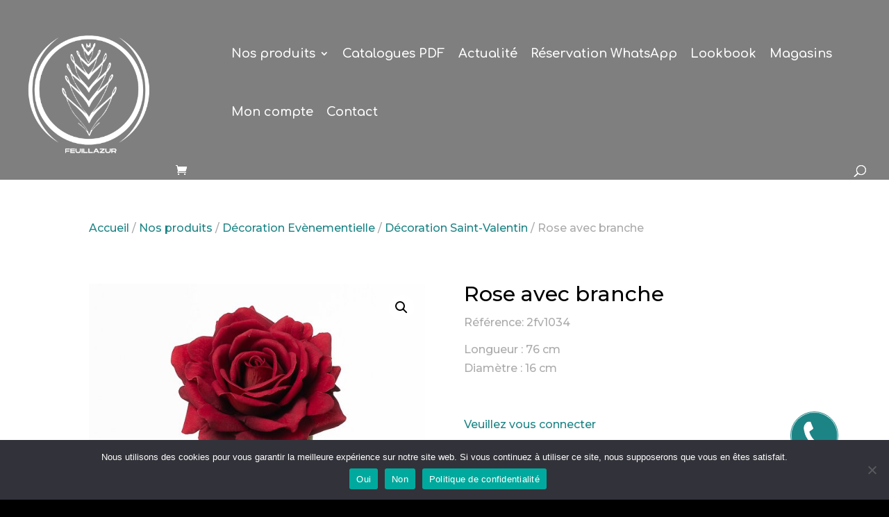

--- FILE ---
content_type: text/css
request_url: https://www.feuillazur.com/wp-content/uploads/dynamic-mobmenu.css?ver=2.8.2.7-169
body_size: 1857
content:

@media (-webkit-min-device-pixel-ratio: 2), (min-resolution: 192dpi) {

	.mob-menu-logo-holder .mob-retina-logo {
		display: inline-block;
	}
	.mob-standard-logo {
		display: none!important;
	}
}


@media screen and ( min-width: 782px ){
		body.admin-bar .mobmenu, body.admin-bar .mobmenu-panel, .show-nav-left.admin-bar .mobmenu-overlay, .show-nav-right.admin-bar .mobmenu-overlay {
			top: 32px!important;
		}
		
		body.admin-bar .mobmenu-search-holder {
				top: 90px!important;
		}
}

@media screen and ( max-width: 782px ){
	body.admin-bar .mobmenu, body.admin-bar .mobmenu-panel, .show-nav-left.admin-bar .mobmenu-overlay, .show-nav-right.admin-bar .mobmenu-overlay {
		top: 46px!important;
	}

	body.admin-bar .mob-menu-header-banner {
		top: 0px!important;
	}
	
	body.admin-bar .mobmenu-search-holder {
		top: 104px!important;
	}
	body.admin-bar  .mob-menu-slideout .mobmenu-search-holder {
		top: 58px!important;
	}

}

@media screen and ( max-width: 479px ) {
	.mob-menu-overlay .mobmenu-content {
		padding-top: 5%;
	}
}

@media screen and ( max-width: 782px ) {
	.mob-menu-overlay .mobmenu-content {
		padding-top: 10%;
	}
}

@media screen and ( min-width: 782px ) {
	#mobmenu-footer li:hover {
		background-color: #fff;
	}
	#mobmenu-footer li:hover i {
		color: #fff;
	}
}

@media only screen and (min-width:821px){
	.mob_menu, .mobmenu-panel, .mobmenu, .mobmenu-cart-panel, .mobmenu-footer-menu-holder, .mobmenu-right-panel, .mobmenu-left-panel  {
		display: none!important;
	}
}


@media only screen and (max-width:820px) {

		
			.mob-menu-sliding-menus .mobmenu-left-panel .mobmenu-content .show-sub-menu {
				-webkit-transform: translate3d(0, 0, 0)!important;
				-moz-transform: translate3d(0,  0, 0)!important;
				transform: translate3d(0,  0, 0)!important;
			}

			.mob-menu-sliding-menus .mobmenu-right-panel .mobmenu-content .show-sub-menu {
				-webkit-transform: translate3d(0, 0, 0)!important;
				-moz-transform: translate3d(0,  0, 0)!important;
				transform: translate3d(0,  0, 0)!important;
			}

			.mob-menu-sliding-menus .mobmenu-left-panel .mobmenu-content .sub-menu {
				-webkit-transform: translate3d(100%,  0, 0);
				-moz-transform: translate3d(100%,  0, 0);
				transform: translate3d(100%,  0, 0);
			}

			.mob-menu-sliding-menus .mobmenu-right-panel .mobmenu-content .sub-menu {
				-webkit-transform: translate3d(100%,  0, 0);
				-moz-transform: translate3d(100%,  0, 0);
				transform: translate3d(100%,  0, 0);
			}
	
	
	.mobmenur-container i {
		color: #ffffff;
	}
	.mobmenul-container i {
		color: #ffffff;
	}
	.mobmenul-container img {
		max-height:  42px;
		float: left;
	}
	.mobmenur-container img {
		max-height:  42px;
		float: right;
	}
	.mob-expand-submenu i {
		font-size: 30px;
	}
	#mobmenuleft li a , #mobmenuleft li a:visited, .mobmenu-content h2, .mobmenu-content h3, .show-nav-left .mob-menu-copyright, .show-nav-left .mob-expand-submenu i {
		color: #efefef;

	}
	.mob-cancel-button {
		font-size: 30px!important;
	}

	/* 3rd Level Left Menu Items Background color on Hover*/
	.mobmenu-content #mobmenuleft .sub-menu  .sub-menu li a:hover {
		color: #ccc;
	}
	/* 3rd Level Left Menu Items Background color on Hover*/
	.mobmenu-content #mobmenuleft .sub-menu .sub-menu li:hover {
		background-color: #666;
	}
	.mobmenu-content #mobmenuleft li:hover, .mobmenu-content #mobmenuright li:hover  {
		background-color: #000000;
	}
	.mobmenu-content #mobmenuright li:hover  {
		background-color: #000000 ;
	}
	/* 3rd Level Right Menu Items Background color on Hover*/
	.mobmenu-content #mobmenuright .sub-menu .sub-menu li:hover {
		background-color: #666;
	}
	/* 3rd Level Right Menu Items Background color on Hover*/
	.mobmenu-content #mobmenuright .sub-menu  .sub-menu li a:hover {
		color: #ccc;
	}

	
	.mobmenu-content #mobmenuleft .sub-menu {
		background-color: #000000 ;
		margin: 0;
		color: #ffffff ;
		width: 100%;
		position: initial;
		height: 100%;
	}
	.mob-menu-left-bg-holder {
		
		opacity: 0.3;
		background-attachment: fixed ;
		background-position: center top ;
		-webkit-background-size:  cover;
		-moz-background-size: cover;
		background-size: cover;
	}
	.mob-menu-right-bg-holder { 
		
		opacity: 1;
		background-attachment: fixed ;
		background-position: center top ;
		-webkit-background-size: cover;
		-moz-background-size: cover;
		background-size:  cover;
	}
	
		.mobmenu-content .current_page_item {
			border-left-color:  rgb(221, 51, 51);
		}
		.mobmenu-cart-panel .mobmenu-content {
			padding-left: 0%!important;
			padding-right: 0%!important;
			position: absolute;
		}
		.mobmenur-container i.mob-search-button, .mobmenul-container i.mob-search-button {
			color: #ffffff;
			font-size: 25px;
		}
		.mobmenur-container i.mob-cart-button, .mobmenul-container i.mob-cart-button {
			color: #ffffff;
			font-size: 30px;
		}
		.mob-menu-search-form button[type=submit] i, .mob-menu-search-form button[type=submit] span{
			color: #fff;
		}
		.mob-menu-search-form input {
			background: transparent;
			color: #fff;
		}
		.mob-menu-search-form input:focus {
			color: #fff;
		}
		.mob-menu-search-form input[type=text]:focus {
			color: #fff;
			background-color: transparent;
		}
		.mobmenu-search-holder {
			background-color: #222;
		}
		.mob-menu-search-field::-webkit-input-placeholder {
			color: #fff;
		}
		.mob-menu-search-field::-moz-placeholder {
			color: #fff;
		}
		.mob-menu-search-field:-ms-input-placeholder {
			color: #fff;
		}
		.woocommerce-page .mob-retina-logo, .woocommerce-page .mob-standard-logo {
			height:46px!important;
		}
		.mobmenu-cart-panel {
			
			opacity: 1;
			background-attachment: fixed ;
			background-repeat: no-repeat;
			background-position: center top ;
			-webkit-background-size:  cover;
			-moz-background-size: cover;
			background-size: cover;
		}
	
	.mobmenu-content #mobmenuleft .sub-menu a {
		color: #ffffff ;
	}
	.mobmenu-content #mobmenuright .sub-menu  a {
		color: #f5f5f5 ;
	}
	.mobmenu-content #mobmenuright .sub-menu .sub-menu {
		background-color: inherit;
	}
	.mobmenu-content #mobmenuright .sub-menu {
		background-color: #1c137a ;
		margin: 0;
		color: #f5f5f5 ;
		position: initial;
		width: 100%;
	}
	#mobmenuleft li:hover a, #mobmenuleft li:hover i {
		color: #f7f7f7;
	}
	#mobmenuright li a , #mobmenuright li a:visited, .show-nav-right .mob-menu-copyright, .show-nav-right .mob-expand-submenu i {
		color: #ffffff ;
	}
	#mobmenuright li a:hover {
		color: #e8e8e8 ;
	}
	.mobmenul-container {
		top: 12px;
		margin-left: 9px;
		margin-top: 2px;
		height: 58px;
		float: left;
	}
	.mobmenur-container {
		top: 12px;
		margin-right: 9px;
		margin-top: 2px;
	}
	
	.mob-menu-logo-holder {
		margin-top:   2px;
		text-align:   center;
		margin-left:  0;
		margin-right: 0;
		height:       58px;
		
	}
	.mob-menu-header-holder {
		width:  100% ;
		background-color: #000000 ;
		height: 58px ;
		position:fixed;
	}
	body.mob-menu-overlay, body.mob-menu-slideout, body.mob-menu-slideout-over, body.mob-menu-slideout-top {
		padding-top: 58px;
	}
	
	.mobmenul-container, .mobmenur-container{
		position: absolute; 
	}
	.mobmenu-left-panel {
		background-color:#38404c;;
		width:  278px;  
	}
	.mobmenu-right-panel {
		background-color:#a3938d;
		width:  366px; 
	}
	.show-nav-left .mobmenu-overlay, .show-nav-right .mobmenu-overlay, .show-mob-menu-search .mobmenu-overlay  {
		background: rgba(0, 0, 0, 0.83);
	}
	.mob-menu-slideout-top .mobmenu-overlay {
		display:none!important;
	}
	.mob-menu-slideout.show-nav-left .mobmenu-push-wrap, .mob-menu-slideout.show-nav-left .mob-menu-header-holder {
		-webkit-transform: translateX(278px);
		-moz-transform: translateX(278px);
		-ms-transform: translateX(278px);
		-o-transform: translateX(278px);
		transform: translateX(278px);
	}
	.mob-menu-slideout.show-nav-right .mobmenu-push-wrap, .mob-menu-slideout.show-nav-right .mob-menu-header-holder {
		-webkit-transform: translateX(-366px);
		-moz-transform: translateX(-366px);
		-ms-transform: translateX(-366px);
		-o-transform: translateX(-366px);
		transform: translateX(-366px);
	}
	.mob-menu-slideout-top .mobmenu-panel {
		width:  100%;
		height: 100%;
		z-index: 1;
		position: fixed;
		left: 0px;
		top: 0px;
		max-height: 100%;
		-webkit-transform: translateY(-100%);
		-moz-transform: translateY(-100%);
		-ms-transform: translateY(-100%);
		-o-transform: translateY(-100%);
		transform: translateY(-100%);
	}
	.mob-menu-slideout-top.show-nav-left .show-panel, .mob-menu-slideout-top.show-nav-right .show-panel  {
		-webkit-transform: translateY(0px);
		-moz-transform: translateY(0px);
		-ms-transform: translateY(0px);
		-o-transform: translateY(0px);
		transform: translateY(0px);
		z-index: 300000;
	}
	.mob-menu-slideout-over.show-nav-left .mobmenu-left-panel {
		overflow: hidden;
	}
	.show-nav-left .mobmenu-panel.show-panel , .show-nav-right .mobmenu-panel.show-panel {
		z-index: 300000;
	}
	/* Hides everything pushed outside of it */
	.mob-menu-slideout .mobmenu-panel, .mob-menu-slideout-over .mobmenu-panel, .mob-menu-slideout .mobmenu-cart-panel, .mob-menu-slideout-over .mobmenu-cart-panel {
		position: fixed;
		top: 0;
		height: 100%;
		overflow-y: auto;
		overflow-x: auto;
		z-index: 10000;
		opacity: 1;
	}
	/*End of Mobmenu Slide Over */
	.mobmenu .headertext { 
		color: #e8e8e8 ;
		text-decoration: none;
	}
	.headertext span {
		position: initial;
		line-height: 58px;
	}
	.mobmenu-search-holder {
		top: 58px;
	}
	/*Premium options  */
	
		.mobmenu-search img {
			width: 25px;
			margin-top : 5px;
		}
		.mobmenu-cart img {
			width: 30px;
			margin-top : 5px;
		}
	
		.mobmenu-cart-panel {
			display: block!important;
			background-color:rgba(0, 0, 0, 1);
			width:  270px;
			overflow: hidden;  
		}
		.mobmenu-cart-panel .checkout-button {
			background-color: rgba(0, 0, 0, 1);
			color:  rgba(255, 255, 255, 1);
			border:none;
			font-family: Dosis;
		}
		.mobmenu-cart-panel .bag-button {
			background-color: rgba(123, 113, 113, 1);
			color:  rgba(255, 255, 255, 1);
			border:none;
			font-family: Dosis;
		}
		.mobmenu-cart-panel li a , .mobmenu-cart-panel a, .mobmenu-cart-panel div {
				color:  rgba(0, 0, 0, 1);
				font-family: Dosis;
		}
		.mobmenu-ajax-search-results {
			background: #222;
		}
		.mobmenu-ajax-search-results .mobmenu-results-list a .mm-product-title {
			font-size: 25px;
			line-height: 2.9em;
			font-family: Dosis;
		}
		.mobmenu-ajax-search-results {
			background: #222;
		}
		.mobmenu-ajax-search-results a {
			color: #FFF;
		}
		.mobmenu-results-list li:hover {
			background-color:  #544949;
		}
		.mobmenu-results-list li:hover a {
			color: #999;
		}
		.mobmenu-results-list a {
			width:100%; 
		}
		.mobmenu-results-list li , .mob-menu-search-form input[type=text] {
			text-align: center;
			padding-right: 40px;
		}
		.mob-menu-sliding-menus .mobmenu-left-panel [data-menu-level] {
			background-color: #38404c!important;
			color: #efefef!important;
		}
		.mob-menu-sliding-menus .mobmenu-right-panel [data-menu-level] {
			background-color: #a3938d!important;
			color: #ffffff!important;
		}
		.mob-menu-sliding-menus .mobmenu-left-panel [data-menu-level] a {
			color: #efefef!important;
		}
		.mob-menu-sliding-menus .mobmenu-right-panel [data-menu-level] a  {
			color: #efefef!important;
		}
		[data-panel-target="mobmenu-filter-panel"].mobmenu-trigger-action i {
			font-size: 30px!important;
			margin-top : 5px;
		}

		#mobmenu-footer li a i{
			font-size: 20px;
			color: #666;
		}
		.mobmenu-footer-menu-holder .mobmenu-cart img {
			width: 20px;
		}
		#mobmenu-footer li a {
			color: #666;
		}
		.mobmenu-footer-menu-holder {
			background-color: #fdfdfd;
			display: block;
		}
	
		#mobmenu-footer li {
			padding: 5px;
		} 
		.mm-footer-li-2 {
			width: calc( 50% - 10px )!important;
		}
		.mm-footer-li-3 {
			width: calc( 33.33% - 10px )!important;
		}
		.mm-footer-li-4 {
			width: calc( 25% - 10px )!important;
		}
		.mm-footer-li-5 {
			width: calc( 20% - 10px )!important;
		}
		.mm-footer-li-6 {
			width: calc( 16.6% - 10px )!important;
		}
		#mobmenu-footer li.current-menu-item a i {
			color: #f3c030;
		}
		#mobmenu-footer li.current-menu-item {
			border-top:3px solid #f3c030;
		}
		#mobmenu-footer li.current-menu-item a {
			color: #474747;
		}
		.mob-menu-overlay .mobmenu-content {
			padding-top: 10%;
		}
		#mobmenuleft li a i, #mobmenuleft li a:visited i{
			color: #fff ;
		
			
		}
		#mobmenuright li a i, #mobmenuright li a:visited i{
			color: #fff ;
			
		}
		.left-mobmenu-icon-above, .right-mobmenu-icon-above, .left-mobmenu-icon-below, .right-mobmenu-icon-below {
			text-align: center;
		}
		.left-mobmenu-left-icon i, .left-mobmenu-right-icon i {
			color: #fff ;
		}
		.right-mobmenu-left-icon i, .right-mobmenu-right-icon i {
			color: #fff ;
		}
		.left-mobmenu-left-icon i {
			padding-right: 10px ;
		}
		.left-mobmenu-right-icon i {
			padding-left: 10px ;
			float:right;
		}
		.right-mobmenu-left-icon i {
			padding-right: 10px ;
		}
		.right-mobmenu-right-icon i {
			padding-left: 10px ;
			float: right;
		}
		/* 3rd Level Left Menu Items Background color*/
		.mobmenu-content #mobmenuleft .sub-menu  .sub-menu li a {
			color: #fff;
		}
		/* 3rd Level Left Menu Items Background color*/
		.mobmenu-content #mobmenuleft .sub-menu .sub-menu li {
			background-color: #222;
		}
		/* 3rd Level Right Menu Items Background color*/
		.mobmenu-content #mobmenuright .sub-menu  .sub-menu li a {
			color: #fff;		
		}
		/* 3rd Level Right Menu Items Background color*/
		.mobmenu-content #mobmenuright .sub-menu .sub-menu li {
			background-color: #222;
		}
	
		.mob-menu-overlay .mobmenu-right-panel {
			background-color:#a3938d;
		}
	/* End of PRO code */
	

	/* Mobile Menu Frontend CSS Style*/
	body.mob-menu-overlay, body.mob-menu-slideout, body.mob-menu-slideout-over, body.mob-menu-slideout-top  {
		overflow-x: hidden;
	}
	
	.mobmenu-left-panel li a, .leftmbottom, .leftmtop{
		padding-left: 20%;
		padding-right: 20%;
	}
	.mobmenu-content li > .sub-menu li {
		padding-left: calc(20*1%);
	}

	.mobmenu-right-panel li, .rightmbottom, .rightmtop{
		padding-left: 16%;
		padding-right: 16%;
	}
	.mobmenul-container i {
		line-height: 30px;
		font-size: 30px;
		float: left;
	}
	.left-menu-icon-text {
		float: left;
		line-height: 30px;
		color: #ffffff;
	}
	.mobmenu-left-panel .mobmenu-display-name {
		color: #efefef;
	}
	.right-menu-icon-text {
		float: right;
		line-height: 25px;
		color: #777777;
	}
	.mobmenur-container i {
		line-height: 25px;
		font-size: 25px;
		float: right;
	}
	.main-navigation, .genesis-nav-menu, #main-header, #et-top-navigation, .site-header, .site-branding, .ast-mobile-menu-buttons, .storefront-handheld-footer-bar, .hide {
		display: none!important;
	}
	
	.mob-standard-logo {
		display: inline-block;
		height:46px!important;
	}
	.mob-retina-logo {
		height:46px!important;
	}
	.mobmenu-content #mobmenuleft > li > a:hover {
		background-color: #000000;
	}

	.mobmenu-content #mobmenuright > li > a:hover {
		background-color: #000000;
	}
	.mobmenu-left-panel .mob-cancel-button {
		color: #fff;
	}
	.mobmenu-right-panel .mob-cancel-button {
		color: #fff;
	}	
	
}


	.mob-blocks-user-profile {
		background-color: #4e4c49;
	}
	.mob-blocks-user-profile .mobmenu-display-name {
		color: #FFF;
	}
	

.mobmenu-cart-panel > div,.mobmenu-cart-panel > span .mobmenu-cart-panel .mob-expand-submenu,.mobmenu-cart-panel > .widgettitle,.mobmenu-cart-panel > li a,.mobmenu-cart-panel > li a:visited,.mobmenu-cart-panel .mobmenu-content > h2,.mobmenu-cart-panel .mobmenu-content > h3{
	font-family:Dosis;
	font-size:inherit;
	font-weight:inherit;
	font-style:normal;
	line-height:1.5em;
	letter-spacing:normal;
	text-transform:none;
}


.mob-menu-header-banner {
	font-family:Rubik;
	font-size:13px;
	font-weight:inherit;
	font-style:normal;
	line-height:1.5em;
	letter-spacing:normal;
	text-transform:none;
}

#mobmenu-footer li a {
	font-family:Dosis;
	font-size:9px;
	font-weight:inherit;
	font-style:normal;
	line-height:1.5em;
	letter-spacing:normal;
	text-transform:uppercase;
}

.mob-menu-copyright,.mob-menu-copyright a,.mob-menu-copyright p,.mob-menu-copyright h1,.mob-menu-copyright h2,.mob-menu-copyright h3,.mob-menu-copyright h4,.mob-menu-copyright h5,.mob-menu-copyright h6 {
	font-family:Dosis;
	font-size:inherit;
	font-weight:inherit;
	font-style:normal;
	line-height:1.5em;
	letter-spacing:normal;
	text-transform:none;
}


.mob-menu-logo-holder > .headertext span,.mobmenu input.mob-menu-search-field {
	font-family:Alegreya;
	font-size:20px;
	font-weight:inherit;
	font-style:normal;
	letter-spacing:normal;
	text-transform:none;
}

.left-menu-icon-text {
	font-family:Alegreya;
	font-size:inherit;
	font-weight:lighter;
	font-style:normal;
	line-height:1.5em;
	letter-spacing:normal;
	text-transform:none;
}

#mobmenuleft .mob-expand-submenu,#mobmenuleft > .widgettitle,#mobmenuleft li a,#mobmenuleft li a:visited,#mobmenuleft .mobmenu-content h2,#mobmenuleft .mobmenu-content h3,.mobmenu-left-panel .mobmenu-display-name, .mobmenu-content .mobmenu-tabs-header li {
	font-family:Montserrat;
	font-size:18px;
	font-weight:inherit;
	font-style:normal;
	line-height:1.5em;
	letter-spacing:1px;
	text-transform:none;
}

.right-menu-icon-text {
	font-family:Montserrat;
	font-size:inherit;
	font-weight:inherit;
	font-style:normal;
	line-height:1.8em;
	letter-spacing:normal;
	text-transform:none;
}

#mobmenuright li a,#mobmenuright li a:visited,#mobmenuright .mobmenu-content h2,#mobmenuright .mobmenu-content h3,.mobmenu-left-panel .mobmenu-display-name {
	font-family:Montserrat;
	font-size:22px;
	font-weight:inherit;
	font-style:normal;
	line-height:1.5em;
	letter-spacing:normal;
	text-transform:none;
}



--- FILE ---
content_type: text/css
request_url: https://www.feuillazur.com/wp-content/plugins/mobile-menu-premium/includes/css/mobmenu-pro.css?ver=6.8.3
body_size: 886
content:
.mobmenu-search-holder, .mobmenu-search .mob-search-cancel-button, .mob-menu-search-form{
    display: none;
}
.mob-menu-search-form {
    position: relative;
    width: 100%;
    margin-bottom: 0;
}
.mobmenu-search-holder {
    max-height: 55px;
    left: 0;
    overflow: auto;
    position: fixed;
    right: 0;
    -webkit-overflow-scrolling: auto;
    min-height: 100vh;
}
.mobmenu-search img {
    margin-right: 10px;
}
.show-mob-menu-search .mobmenu-overlay {
    z-index: 9999!important;
    -webkit-transition: -webkit-transform 0.7s;
    transition: -webkit-transform 0.7s;
    transition: transform 0.7s;
    transition: transform 0.7s,-webkit-transform 0.7s;
}
.show-mob-menu-search {
    overflow: hidden;
}
.mob-menu-search-form input {
    background: transparent;
    border: none;
}
.mobmenu-search, .mobmenu-right-bt {
    float: left;
}
.mob-menu-search-form input[type=text] {
    width: 100%;
    font-weight: 200;
    font-size: 23px;
}
.mobmenu-results-list {
    margin: 0;
}
.mobmenu-results-list li {
    padding: 5px;
    font-size: 25px;
    cursor: pointer;
    list-style: none;
    width: 100%;
    float: left;
    margin: 0;
    text-transform: capitalize;
}
.mobmenu-results-list a .mm-product-title {
    padding-left: 20px;
    line-height: 55px;
    float: left;
}
.mobmenu-results-list img {
    float: left;
}
.mobmenu-results-list a .amount {
    float: right;
    font-size: 15px;
    line-height: 55px;
    padding-right: 30px;
}
.mobmenu-content .current_page_item {
    border-left-style: solid;
    border-left-width: 5px;
    content: " ";
    left: 0;
}
input[placeholder].mob-menu-search-field, ::-webkit-input-placeholder.mob-menu-search-field{
    color: #2b72b4;
}
.mob-menu-search-form button[type=submit] i {
    padding-left: 0px;
    padding-right: 0px;
}
.mob-menu-search-form button[type=submit] span {
    padding-left: 10px;
    padding-right: 10px;
    font-weight: normal;
}
.mob-menu-search-form button[type=submit] {
    background: none;
    border: 0;
    color: inherit;
    cursor: pointer;
    font: inherit;
    line-height: normal;
    overflow: visible;
    padding: 0;
    user-select: none;
    -webkit-user-select: none;
    -moz-user-select: none;
    -ms-user-select: none;
    transform: translateY(-50%);
    position: absolute;
    right: 0;
    top: 50%;
    padding-top: 5px;
    padding-bottom: 5px;
}
.mobmenu input[type="text"]:focus, .mobmenu input[type="email"]:focus, .mobmenu textarea:focus, .mobmenu input[type="tel"]:focus, .mobmenu input[type="number"]:focus {
    border-color: rgba(0, 0, 0, 0);
}
.hide-mm-element.mob-menu-header-holder {
    -webkit-transition: -webkit-transform 0.7s;
    transition: -webkit-transform 0.7s;
    transition: transform 0.7s;
    transition: transform 0.7s,-webkit-transform 0.7s;
    -webkit-transform: translateY(-150%); 
    transform: translateY(-150%); 
  }
  .hide-mm-element.mobmenu-footer-menu-holder {
    -webkit-transition: -webkit-transform 0.7s;
    transition: -webkit-transform 0.7s;
    transition: transform 0.7s;
    transition: transform 0.7s,-webkit-transform 0.7s;
    -webkit-transform: translateY(100%); 
    transform: translateY(100%); 
  }
.mob-menu-copyright {
    position: absolute;
    bottom: 7%;
    text-align: center;
    width: 100%;
    padding-top:30px;
    padding-bottom: 30px;
}
.show-mob-menu-search .mobmenu-overlay  {
    width: 100%;
    height: 100%;
    z-index: 99999;
    left: 0;
    top: 0;
    opacity: 1;
    -webkit-transition: -webkit-transform .5s;
    -moz-transition: -moz-transform .5s;
    -ms-transition: -ms-transform .5s;
    -o-transition: -o-transform .5s;
    transition: transform .5s;
    position: fixed;
    cursor: pointer;
}
#mobmenu-footer li {
    border-top: 3px solid #fff0;
}
.mobmenu-footer-menu-holder {
    position: fixed;
    width: 100%;
    margin: auto;
    text-align: center;
    vertical-align: middle;
    text-transform: uppercase;
    display: inline-block;
    line-height: 1.2cm;
    margin-top: 0.3cm;
    bottom: 0px;
    z-index: 9998;
    -webkit-transition: -webkit-transform 0.7s;
    transition: -webkit-transform 0.7s;
    transition: transform 0.7s;
    transition: transform 0.7s,-webkit-transform 0.7s;
    box-shadow: 1px 1px 8px 0px;
    left: 0px;
}
#mobmenu-footer li a:active, #mobmenu-footer li a:focus, .mob-menu-header-holder a {
    outline: 0;
}
#mobmenu-footer li {
    float: left;
    list-style: none;
    cursor: pointer;
    margin:0;
}

.mm-footer-li-1 {
    width: 100%;
}
.mm-footer-li-2 {
    width: 50%;
}
.mm-footer-li-3 {
    width: 33.33%;
}
.mm-footer-li-4 {
    width: 25%;
}
.mm-footer-li-5 {
    width: 20%;
}
.mm-footer-li-6 {
    width: 16.6%;
}
#mobmenu-footer li a i {
    width: 100%;
    float: left;
    line-height: 20px;
}
#mobmenu-footer li a {
    display: block;
}
#mobmenu-footer {
    margin: 0;
    padding: 0;
}
#mobmenu-footer ul {
    list-style: none;
}
.footer-style-icon #mobmenu-footer li a{
    font-size: 0px;
}
.footer-style-text #mobmenu-footer li a i{
    display: none;
}
.footer-style-text-right #mobmenu-footer li a i {
    float: none;
}
.footer-style-text-right #mobmenu-footer li a {
    margin-left: 2px;
}
.post-type-archive .mobmenu-filter-panel {
    padding-top: 50px;
}

/* Sliding Menus CSS */
.mob-menu-sliding-menus .mobmenu-content .sub-menu {
    position: absolute!important;
    top: 0;
    left: 0!important;
    width: 100%;
    height: 100%;
    display: block!important;
    /* Animations */
    -webkit-transition: all 0.5s;
    -moz-transition: all 0.5s;
    transition: all 0.5s;
    
}
.mob-menu-sliding-menus .sliding-back-menu {
    padding: 15px;
    display: flex;
    cursor: pointer;
}
.mob-menu-sliding-menus [data-menu-level] {
    display:block;
    z-index: 9999;
}
.mob-menu-sliding-menus .mobmenu-content .current_page_item {
    border-left-color: transparent!important;
}
.mob-menu-sliding-menus .mobmenu-content #mobmenuright .sub-menu .sub-menu li , .mob-menu-sliding-menus .mobmenu-content #mobmenuleft .sub-menu .sub-menu li {
    background: initial;
}
.mob-menu-sliding-menus .mobmenu-content #mobmenuleft li:hover , .mob-menu-sliding-menus .mobmenu-content #mobmenuright li:hover {
	background: initial!important;
}

.mob-menu-sliding-menus .mob-expand-submenu.show-sub .mob-icon-down-open {
    display: block;
}
.mob-menu-slideout.show-nav-left .hamburger, .mob-menu-slideout.show-nav-right .hamburger {
    display: none;
}
.mobmenu .hamburger{
    padding: 0px;
    margin: 5px;
}
/* User profile */
.mob-blocks-user-profile img{
    float: left;
}
.mob-blocks-user-profile {
    margin: auto;
    width: 100%;
    text-align: center;
    padding: 8%;
}
.mobmenu-display-name{
    vertical-align: -webkit-baseline-middle;
}
.left-mobmenu-user-profile .mobmenu-left-panel .mobmenu-content {
    margin-top: 0px;
    padding-top: 0px;
}
.left-mobmenu-user-profile .mobmenu-left-panel .mob-cancel-button, .right-mobmenu-user-profile .mobmenu-right-panel .mob-cancel-button {
    display: none;
}
.mobmenu-content .mob-menu-logo-holder {
    width: 80%;
    clear: both;
    margin-bottom: 30px;
    margin-top: 30px;
    float: none;
    margin: auto;
}
.mobmenu-language-selector li {
    list-style: none;
    text-transform: uppercase;
    display: inline-block;
    padding: 2px;
    font-size: 14px;
    font-weight: normal;
    display: none;
    padding: 5px 10px 5px 10px;
}
.mobmenu-language-wrapper img {
    display: inline;
    float: none;
}
.mobmenu-language-wrapper ul {
    list-style-type: none;
    padding: 0;
    display: inline-grid;
}
.mobmenu-language-wrapper li.mm-active-flag {
    display:flex;
    background: none;
}
.mobmenu-language-wrapper li {
    display:none;
    background: #f6f5f5;
    padding: 0 5px 0 5px;
}
.mobmenu-language-wrapper li a span {
    margin: 8px;
}
.mobmenu-language-wrapper li a {
    text-decoration: none;
    font-size: 14px;
}
.mobmenu-language-wrapper li a i {
    font-size: 14px;
    line-height: 1.5em;
}
.mobmenu-language-selector li.mm-current-language {
    display: block;
}
.mobmenu-language-selector {
    all: unset;
}
/* TranslatePress flag adjustment */
.mobmenu-language-selector > .trp-language-switcher > div > a > img {
    margin-top: 6px;
}
/* TranslatePress Language Switcher Border adjustment */
.mobmenu-language-selector > .trp-language-switcher .trp-ls-shortcode-current-language {
    border: none;
}
.mobmenu-language-wrapper {
    display: inline-block;
    float: left;
    z-index: 99;
}
.mobmenu-language-selector li a {
    font-weight: 500;
    color: #222;
    font-family: "roboto";
    font-size: 1em;
    cursor: pointer;
}
.mobmenu-language-selector li a img {
    float: none;
    padding-right: 7px;
}
.mobmenu-language-selector.language-selector-opened li {
    display: block;
    background: #e6e6e6;
    -moz-transition: all 0.3s ease-in-out;
    -webkit-transition: all 0.3s ease-in-out;
    -o-transition: all 0.3s ease-in-out;
    transition: all 0.3s ease-in-out;
}
.mobmenu-language-selector.language-selector-opened li:hover {
    background: #d4cfcf;
}
.mobmenu-language-selector.language-selector-opened li:last-child {
    border-bottom-left-radius: 15%;
    border-bottom-right-radius: 15%;
}
.mobmenu-language-selector.language-selector-opened li:first-child {
    border-top-left-radius: 15%;
    border-top-right-radius: 15%;
}
/* WPML Language Selector*/
.mobmenu-language-selector .wpml-ls-native, .mobmenu-language-selector .wpml-ls-display {
    display: none;
}
.mm-panel-search-form {
    margin-top: 20px;
    margin-bottom: 20px;
}
.mm-panel-search-form .search {
    width: 60%;
    margin-left: 10%;
    line-height: 1em;
}
.mm-panel-search-form .search-submit {
    width: 20%;
    margin-right: 10%;
    line-height: 12px;
    float: right;
    background: transparent;
    padding: 0;
}
.mm-panel-search-form .search-submit i{
    font-size: 2em;
}
.mob-menu-sliding-menus .mobmenu-content .sub-menu.show-sub-menu {
    transition: 0.5s;
    -webkit-transition: all 0.5s;
    -moz-transition: all 0.5s;
}

.mobmenu-content .mobmenu-tabs-header {
    margin: 0;
    width: 100%;
    display: inline-flex;
}
.mobmenu-content .mobmenu-tabs-header li {
    width: 50%;
    padding: 10px;
    text-align: center;
    border-top: 1px solid #efefef;
    display: block;
    position: relative;
    cursor: pointer;
}
.mobmenu-tabs-container{
    width: 100%;
}
.mobmenu-tabs-container .mobmenu-tab>div {
    width: 100%;
}
.mobmenu-tabs-container .mobmenu-tab {
    display: none;
    width: 100%;
}
.mobmenu-tabs-container .mobmenu-tab.active-tab {
    display: inline-flex;
  
}
.mob-menu-sliding-menus .mobmenu-content .show-sub-menu {
    overflow-y: scroll!important;
}

--- FILE ---
content_type: text/css
request_url: https://www.feuillazur.com/wp-content/plugins/mobile-menu-premium/includes/css/mobmenu-pro-woo.css?ver=6.8.3
body_size: 887
content:
.mobmenu-cart-panel {
    -webkit-transition: -webkit-transform .5s;
    -moz-transition: -moz-transform .5s;
    -ms-transition: -ms-transform .5s;
    -o-transition: -o-transform .5s;
    transition: transform .5s;
    -webkit-transition: all 300ms ease 0;
    -moz-transition: all 300ms ease 0;
    -o-transition: all 300ms ease 0;
    transition: all 300ms ease 0;
}
.mobmenu-cart-footer span {
    font-size: 1em;
}
/* Woocommerce cart */
.bag-product figure {
    overflow: hidden;
    position: relative;
    float: left;
    margin: 0;
}
.bag-product:first-child {
    padding-top: 0;
}
.mobmenu-cart-panel *, .mobmenu-filter-panel * {
    margin: 0;
	padding: 0;
	border: 0;
	font-size: 100%;
	font: inherit;
	vertical-align: baseline;
}
.mobmenu-cart-panel .bag-product .bag-product-img {
    margin: 0;
    padding: 0 !important;
    width: 72px;
    height: auto;
    border-radius: 0px;
}
.mobmenu-cart-panel .bag-product {
    padding: 20px 0;
    margin: 0;
    border-bottom: 1px solid #e4e4e4;
    position: relative;
    font-size: 12px;
    line-height: 18px;
}
.mobmenu-cart-panel .bag-product-title {
    margin-top: 5px;
    margin-bottom: 4px;
}
.mobmenu-cart-panel .bag-product .bag-product-details .bag-product-title {
    font-size: 14px;
    margin-bottom: 5px;
    font-weight: 600;
}
.mobmenu-cart-panel .bag-product .bag-product-details a {
    margin: 0;
    padding: 0;
}
.mobmenu-cart-panel .bag-product .bag-product-details {
    margin-left: 85px;
    margin-right: 20px;
    font-size: 12px;
}
.mobmenu-cart-panel .bag-contents {
    max-height: 400px;
    overflow-y: scroll;
}
.mobmenu-cart-panel .bag-header {
    padding: 15px 0;
    margin: 0 30px;
    font-size: 16px;
    border-bottom: 1px solid #e4e4e4;
    display: none !important;
}
.mobmenu-cart-panel .bag-product a.remove:before{
    position: absolute;
    line-height: 1.5;
    color: inherit;
}
.mobmenu-cart-panel .bag-product a.remove {
    margin: 0;
    padding: 0 !important;
    position: absolute;
    right: 0;
    top: 26px;
    background: transparent !important;
    display: block;
    width: 24px;
    height: 24px;
    font-size: 15px !important;
    line-height: 19px !important;
    border-radius: 100%;
    color: #ccc;
    font-weight: bold;
    text-align: center;
    border: 2px solid currentColor;
}
.mobmenu-cart-panel .shopping-bag-item>a.cart-contents, .mobmenu-cart-panel .bag-product, .mobmenu-cart-panel .mm-bag-empty {
    border-bottom-color: #eaeaea;
    text-align: center;
    margin-bottom: 10px;
}

[data-cart-count="0"].shopping-bag .mm-bag-empty{
    display: block;
}
.shopping-bag .mm-bag-empty{
    display: none;
}
.mm-bag-empty .mob-icon-bag {
    font-size: 80px;
    width: 100%;
    float: left;
}
.mm-bag-empty a {
    padding: 8px!important;
    background-color: #fff;
    color: #000!important;
    font-weight: bold;
    margin-top: 70px;
}
.mobmenu-cart-panel .bag-total {
    padding: 15px 0 0;
    margin: 0;
    font-weight: bold;
    font-size: 14px;
}
.mobmenu-cart-panel .bag-total .total-amount {
    float: right;
}
.mobmenu-cart-panel .shopping-bag {
    max-width: 100%;
    padding: 5px 20px;
}
.mobmenu-cart-panel .sub-menu {
    margin-left: 0px;
}
.mobmenu-cart-panel .bag-buttons a.bag-button {
    margin-bottom: 10px;
    border: 1px solid #e3e3e3;
}
.mobmenu-cart-panel .bag-buttons a {
    display: block;
    width: 100%;
    margin: 0;
    text-align: center !important;
    text-transform: uppercase!important;
}
.mobmenu-cart-panel .bag-buttons {
    margin-top: 30px;
    padding: 20px;
}
.mobmenu-cart-panel .mobmenu-content, .mobmenu-filter-panel  .mobmenu-content {
    padding-top: 0px!important;
    width: 100%;
    font-family: roboto;
    text-transform: uppercase;
    font-size: 14px;
}
.mobmenu-cart-header {
    position: relative;
    border-bottom: 1px solid #eee;
    padding: 10px 0px 10px 20px;
}
.mobmenu-cart-title {
    font-size: 25px;
}
.mobmenu-cart-header .mobmenu-right-bt {
    right: 0px;
    cursor: pointer;
    position: absolute;
    font-size: 30px;
}
.mobile-cart-menu li {
    float: left;
    width: 50%;
}
.mobile-cart-menu li:first-child {
    text-align: left;
}
.mobile-cart-menu li:nth-child(2) {
    text-align: right;
}
ul.mobile-cart-menu {
    width: 100%;
    left: 0px;
}
.mobmenu-cart-panel .bag-product a.remove:hover {
    color: inherit!important;
}
.mobmenu-filter-panel .mm-prod-cat {
    border: 2px solid #E2E4E4;
    border-radius: 4px;
    width: 46%;
    box-sizing: content-box;
    color: #989b9c;
    display: inline-block;
    font-size: 1em;
    font-weight: normal;
    margin: 3px 0 10px 5px;
    padding: 8px 0;
    text-align: center;
    vertical-align: bottom;
    text-overflow: ellipsis;
    overflow: hidden;
    white-space: nowrap;
    float: left;
    cursor: pointer;
    line-height: 30px;
    text-transform: uppercase;
}
.mobmenu-filter-panel h4 {
    display: block;
    line-height: 1;
    font-size: 13px;
    font-weight: 400;
    color: #333;
    border-width: 0 0 0 3px;
    border-style: solid;
    border-color: #13aff0;
    letter-spacing: 1px;
    padding-left: 15px;
    margin: 10px 0 20px;
    text-transform: uppercase;
}
.mobmenu-filter-panel {
    background: #fff;
    width: 100%;
    -webkit-transform: translateY(100% );
    -moz-transform: translateY( 100% );
    -ms-transform: translateY( 100% );
    -o-transform: translateY( 100% );
    transform: translateY( 100% );
    -webkit-transition: all 300ms ease 0;
    -moz-transition: all 300ms ease 0;
    -o-transition: all 300ms ease 0;
    transition: all 300ms ease 0;
    -webkit-transition: -webkit-transform .5s;
    -moz-transition: -moz-transform .5s;
    -ms-transition: -ms-transform .5s;
    -o-transition: -o-transform .5s;
    transition: transform .5s;
    position: fixed;
    top: 0;
    height: 100%;
    z-index: 300000;
    overflow-y: auto;   
    overflow-x: hidden;
    animation-name: fadeInOpacity;
    animation-iteration-count: 1;
    animation-timing-function: ease-in;
    animation-duration: 2s;
    opacity: 1;
    padding: 20px;
}
.show-panel.mobmenu-filter-panel {
    display: block!important;
    width:  100%;  
    -webkit-transform: translateX( 0 );
    -moz-transform: translateX( 0 );
    -ms-transform: translateX( 0 );
    -o-transform: translateX(0 );
    transform: translateX( 0 );
    -webkit-transform: translateY(0);
    -moz-transform: translateY(0);
    -ms-transform: translateY(0);
    -o-transform: translateY(0);
    transform: translateY(0);
    overflow-x: hidden;
    -webkit-transition: all 300ms ease 0;
    -moz-transition: all 300ms ease 0;
    -o-transition: all 300ms ease 0;
    transition: all 300ms ease 0;
    -webkit-transition: -webkit-transform .5s;
    -moz-transition: -moz-transform .5s;
    -ms-transition: -ms-transform .5s;
    -o-transition: -o-transform .5s;
    transition: transform .5s;
    opacity: 1;
    animation-name: fadeInOpacity;
    animation-iteration-count: 1;
    animation-timing-function: ease-in;
    animation-duration: 2s;
    z-index: 999999;
}
.filter-panel-price span {
    float: left;
    padding-top: 15px;
    padding-left: 10px;
    padding-right: 10px;
    width: 10%;
    text-align: center;
}
.filter-panel-price #mm-price-max {
    float: right;
}
.filter-panel-price #mm-price-min {
    float: left;
}
.filter-panel-price input {
    float: left;
    width: 45%;
}
.mm-filter-box {
    border-bottom: 1px solid rgba(84,84,84,.15);
    margin-bottom: 0;
    padding-top: 50px;
    padding-bottom: 10px;
    clear: both;
    width: 100%;
    float: left;
}
.mm-price-box {
    float: left; 
    width: 100%;
    margin-top: 20px;
    border-bottom: 1px solid rgba(84,84,84,.15);
    padding-bottom: 20px;
}
.mobmenu-cart-panel .mob-cancel-button {
    padding-right: 7px;
} 
.mobmenu-filter-panel .mm-prod-cat:nth-child(odd){
    float:right;
}
.mobmenu-filter-header .mob-cancel-button {
    right: 0px;
    float: right;
    font-size: 30px;
}
.mobmenu-filter-panel .mm-prod-cat.selected {
    border: 2px solid #73c4dc;
}
.mobmenu-filter-header {
    position: fixed;
    top: 0px;
    height: 60px;
    z-index: 9999999999;
    background-color: #fff;
    width: 100%;
    margin: 0;
    left: 0px;
    padding: 10px;
    overflow-y: hidden;
    border-bottom: 1px solid rgba(84,84,84,.15);
}
.mobmenu-shop-filter-btn {
    width: 48%;
    margin: auto;
    text-align: center;
    height: 45px;
    background-color: #72bbe6;
    color: #fff;
    vertical-align: middle;
    text-transform: uppercase;
    display: inline-block;
    line-height: 1.2cm;
    margin-top: 0.3cm;
    font-size: 13px;
    bottom: 0px;
    margin-bottom: 40px;
    z-index: 999999;
    cursor: pointer;
}
.mobmenu-shop-filter-btn.clear-filters {
    float:left;
}
.mobmenu-shop-filter-btn.view-results {
    float:right!important;
}
.mobmenu-filter-header .mob-icon-cancel.mob-cancel-button {
    display: inline-block;
}
.show-mobmenu-filter-panel {
    overflow: hidden;
}
.mobmenu-cart {
    float: left;
    padding-right: 13px;
}
.mob-cart-cancel-button{
    display: none;
}
.mm-num-items {
    background-color: #ff0000;
    color: #fff;
    display: inline-block;
    position: relative;
    right: -32px;
    top: 30%;
    margin-top: 5px;
    vertical-align: middle;
    border-radius: 20px;
    letter-spacing: 0;
    font-size: 9px;
    font-weight: 600;
    text-align: center;
    -webkit-transition: color .2s;
    -moz-transition: color .2s;
    -o-transition: color .2s;
    transition: color .2s;
    color: #fff;
    width: 13px;
    height: 13px;
    line-height: 13px;
    font-family: roboto;
    float: left;
}
.mobmenu-footer-menu-holder .mm-num-items {
    margin-top: -30px;
    right: -23px;
}
.mobmenu-footer-menu-holder .mobmenu-cart img {
    margin: auto;
}
.mobmenu-mini-cart .total-amount {
    margin-left: 20px;
}
.mobmenu-cart-panel .bag-product-quantity, .mobmenu-cart-panel .bag-product-price {
    opacity: 0.7;
}
.mobmenu-cart img {
    border-radius: 0px;
}

 
.mobmenu-cart-icon-animation {
    -webkit-animation-name: tada;
    animation-name: tada;
    opacity: 1;
    display: block;
    -webkit-animation-duration: .8s;
    animation-duration: .8s;
    -webkit-animation-fill-mode: both;
    animation-fill-mode: both;
}

.mobmenu-results-list a img {
    float: left;
    width: 75px;
}
  
@-webkit-keyframes tada {
    from {
      -webkit-transform: scale3d(1, 1, 1);
      transform: scale3d(1, 1, 1);
    }
  
    10%, 20% {
      -webkit-transform: scale3d(.9, .9, .9) rotate3d(0, 0, 1, -8deg);
      transform: scale3d(.9, .9, .9) rotate3d(0, 0, 1, -8deg);
    }
  
    30%, 50%, 70%, 90% {
      -webkit-transform: scale3d(1.1, 1.1, 1.1) rotate3d(0, 0, 1, 8deg);
      transform: scale3d(1.1, 1.1, 1.1) rotate3d(0, 0, 1, 8deg);
    }
  
    40%, 60%, 80% {
      -webkit-transform: scale3d(1.1, 1.1, 1.1) rotate3d(0, 0, 1, -8deg);
      transform: scale3d(1.1, 1.1, 1.1) rotate3d(0, 0, 1, -8deg);
    }
  
    100% {
      -webkit-transform: scale3d(1, 1, 1);
      transform: scale3d(1, 1, 1);
    }
  }

@keyframes tada {
    from {
        -webkit-transform: scale3d(1, 1, 1);
        transform: scale3d(1, 1, 1);
    }

    10%, 20% {
        -webkit-transform: scale3d(.9, .9, .9) rotate3d(0, 0, 1, -8deg);
        transform: scale3d(.9, .9, .9) rotate3d(0, 0, 1, -8deg);
    }

    30%, 50%, 70%, 90% {
        -webkit-transform: scale3d(1.1, 1.1, 1.1) rotate3d(0, 0, 1, 8deg);
        transform: scale3d(1.1, 1.1, 1.1) rotate3d(0, 0, 1, 8deg);
    }

    40%, 60%, 80% {
        -webkit-transform: scale3d(1.1, 1.1, 1.1) rotate3d(0, 0, 1, -8deg);
        transform: scale3d(1.1, 1.1, 1.1) rotate3d(0, 0, 1, -8deg);
    }

    100% {
        -webkit-transform: scale3d(1, 1, 1);
        transform: scale3d(1, 1, 1);
    }
}

.footer-cart-total-left {
    padding-right: 20%;
    text-transform: none;
    color:#222;
}
.footer-cart-total-right {
    padding-left: 20%;
    font-weight: bold;
    color:#222;
}
.mob-menu-slideout-over .mobmenu-cart-panel.show-panel {
    -webkit-transform: translateX( 0 );
    -moz-transform: translateX( 0 );
    -ms-transform: translateX( 0 );
    -o-transform: translateX(0 );
    transform: translateX( 0 );
    overflow: hidden;
}
 

--- FILE ---
content_type: text/css
request_url: https://www.feuillazur.com/wp-content/et-cache/global/et-divi-customizer-global.min.css?ver=1768916968
body_size: 436
content:
.grecaptcha-badge{opacity:0}.et_pb_slide_description .et_pb_slide_title{color:transparent;-webkit-animation:blurFadeInOut 3s ease-in backwards;-moz-animation:blurFadeInOut 3s ease-in backwards;-ms-animation:blurFadeInOut 3s ease-in backwards;animation:blurFadeInOut 3s ease-in backwards}@-webkit-keyframes blurFadeInOut{0%{opacity:0;text-shadow:0px 0px 40px #fff;-webkit-transform:scale(1.5)}20%,75%{opacity:1;text-shadow:0px 0px 1px #fff;-webkit-transform:scale(1.3)}100%{opacity:0;text-shadow:0px 0px 1px #fff;-webkit-transform:scale(1)}}.nav li ul{width:340px!important}#top-menu li li a{width:300px!important}#top-menu li li a{font-size:14px!important}.nav li li ul{left:340px!important}#top-menu-nav>ul>li>a:hover{opacity:1!important;color:#1c8485!important}.nav ul li a:hover{opacity:1!important;color:#1c8485!important}#main-footer ul.is-layout-flex li{padding-left:0px!important;background-color:rgb(255 255 255 / 10%)!important}#footer-widgets .footer-widget li:before{display:none!important}.et_pb_widget{margin-bottom:30px!important}.product-template-default #main-content #et-boc .et-l .et_pb_section{background-color:#000000!important}#main-content{background-color:#000000!important}.woocommerce-page .quantity input.qty,.woocommerce .quantity input.qty{background-color:rgb(255 255 255 / 20%)!important}#main-header .nav li ul{border-radius:20px}.et_pb_gutters3.et-db #et-boc .et-l .et_pb_column_1_4 .et_pb_module{background:#ffffff;padding:18px}.et-db #et-boc .et-l .et_pb_widget ul li ul li{margin-left:0px!important;border-top:1px solid #eeeeee;padding:5px 0px 0px 10px}.et-db #et-boc .et-l .et_pb_widget h2{color:#000000!important}.et-db #et-boc .et-l .et_pb_widget_area ul{color:#aaaaaa!important}body.product-template-default #main-content #et-boc .et-l .et_pb_section{background-color:#ffffff!important}body.product-template-default #main-content #et-boc .et-l .et_pb_section h1,body.product-template-default #main-content #et-boc .et-l .et_pb_section h2,body.product-template-default #main-content #et-boc .et-l .et_pb_section h3{color:#000000!important}body.product-template-default #main-content #et-boc .et-l .et_pb_section .et_pb_tab_content{color:#000000!important}.woocommerce-page .quantity input.qty,.woocommerce .quantity input.qty{background-color:#eeeeee!important}body.product-template-default #main-content #et-boc .et-l .et_pb_section .cart{color:#cccccc}body.product-template-default #main-content #et-boc .et-l .et_pb_section .et_pb_column{color:#aaaaaa!important}.et-db #et-boc .et-l .et_pb_wc_title h1{color:#333333!important}.et-pb-active-slide .et_pb_slide_description{animation-name:none!important;position:relative;animation:mymove 5s infinite;-webkit-animation:mymove 5s infinite}@keyframes mymove{from{top:0px!important}to{top:200px!important}}@-webkit-keyframes mymove{from{top:0px!important}to{top:200px!important}}#wyd h2.et_pb_slide_title{position:absolute;right:0;top:200px}#wyd .et_pb_slide_content{position:relative;right:500px;padding-top:40px}#wyd .et_pb_button_wrapper{position:absolute;right:0}tr.tr_title td{text-align:center;padding:0 5px;font-weight:bold;color:#2ea3f2;font-size:16px}table.woocommerce-grouped-product-list.group_table{width:100%}.chibaole{display:none;position:fixed;width:100%;height:100%;z-index:9999;background:#ddd;opacity:0.8}#top-menu li{padding-right:14px}.woocommerce-checkout #payment{background:#000;border-radius:5px;border:1px solid}span.select2-results li{color:#000!important}#footer-widgets .footer-widget{display:flex;justify-content:center;align-items:center}#footer-widgets .footer-widget:nth-child(2) .fwidget{margin-top:50px}@media (min-width:981px){.et-db #et-boc .et-l .et_pb_shop_grid .woocommerce ul.products li.product{padding:0px 20px}}body.archive #main-content #et-boc .et-l .et_builder_inner_content .et_pb_section{background-color:#ffffff!important}body.archive #main-content #et-boc .et-l .et_builder_inner_content .et_section_regular .et_pb_code_inner,body.archive #main-content #et-boc .et-l .et_builder_inner_content .et_section_regular .et_pb_code_inner h2,body.archive #main-content #et-boc .et-l h2.woocommerce-loop-product__title{color:#000000!important}body.search-results #main-content{background-color:#ffffff!important}body.search-results #main-content #sidebar .et_pb_widget h2{color:#000000!important}body.search-results #main-content .et_pb_widget ul li>span{color:#1c8485!important}body.search-results #main-content #left-area{color:#777777!important}body.search-results #main-content #left-area h2.entry-title{color:#000000!important}body.search{color:#000000!important}body.search h1,body.search h2,body.search h3,body.search h4,body.search h5,body.search h6{color:#000000!important}footer.bb-section__foot{display:none}.bb-tabs .bb-tabs__nav>ol>li.bb-active>a{color:#1c8485!important;border-color:#1c8485!important}.bb-section-service .bb-section__content .bb-list-inputs .bb-form-controls lable{color:#1c8485!important}.bb-form-controls.bb-form-controls label:not(.bb-checkbox-label){color:#1c8485!important}.bb-section-service .flatpickr-calendar .flatpickr-months{background:#1c8485!important}.bb-btn:not(.bb-btn--alt):not(.bb-btn--cancel){background-color:#1c8485!important;border-color:#1c8485!important}.bb-btn:not(.bb-btn--alt):not(.bb-btn--cancel):hover{color:#ffffff!important}.et-db #et-boc .et-l .et_shop_image{display:flex;justify-content:center;align-items:center;height:260px;overflow:hidden}.woocommerce-cart table.cart img{width:200px!important;border-radius:30px!important}.woocommerce a.button.alt,.woocommerce-page a.button.alt{border-color:#1c8485!important;border-radius:30px!important}.woocommerce a.button:hover,.woocommerce-page a.button:hover{color:#1c8485!important;border-color:transparent!important;border-radius:30px!important}.woocommerce a.button,.woocommerce-page a.button,.woocommerce button.button,.woocommerce-page button.button{font-size:15px!important;padding:0.7em 1em!important;border-radius:30px!important}.woocommerce button.button,.woocommerce-page button.button:hover{color:#1c8485!important;border-radius:30px!important}.woocommerce-cart .wc-proceed-to-checkout{display:flex!important}select#wydsubmenu{padding:5px;background:#ececec;border:0;border-radius:4px}.wyddiv{text-align:right}input.mailpoet_submit{padding:5px!important}#mailpoet_form_1{border:0px solid #f7f7f7!important;background:transparent!important}#mailpoet_form_1 .mailpoet_paragraph .mailpoet_submit{background-color:transparent!important;border:2px solid #1c8485!important;border-radius:3px!important;padding:10px 10px!important;font-size:14px!important;font-weight:normal!important;color:#ffffff!important;cursor:pointer}#mailpoet_form_1 .mailpoet_text{font-size:16px!important}@media screen and (min-width:768px){#footer-widgets .footer-widget:nth-child(1){width:8.6%!important}#footer-widgets .footer-widget:nth-child(2){width:10.6%!important}#footer-widgets .footer-widget:nth-child(3){width:20.6%!important}#footer-widgets .footer-widget:nth-child(4){width:20.6%!important}#footer-widgets .footer-widget:nth-child(5){width:17.6%!important}}@media screen and (max-width:1360px) and (min-width:981px){#top-menu{padding-left:10%}}.wydsku{margin-bottom:10px!important}.wydsku span.wydtitle{color:#1c8485!important}#left-area .post .et_post_meta_wrapper>img{display:none!important}@media screen and (max-width:480px){#wyd .et_pb_slide_content{padding-top:0px!important}}div#wydprotitle,p.product-sku{margin-bottom:12px!important}span.price2{display:block;color: grey}.plugify_table_parent_div span.woocommerce-Price-amount.amount{color:#1c8485!important;font-size:26px}

--- FILE ---
content_type: application/javascript
request_url: https://www.feuillazur.com/wp-content/plugins/divi-shop-builder/includes/js/woo-products-filters.min.js?ver=10.2.3
body_size: 7268
content:
(function(){jQuery(document).ready(function($){var star=String.fromCharCode(57395);var starEmpty=String.fromCharCode(57393);window.ags_wc_filters_isInVisualBuilder=$(document.body).hasClass("et-fb");var $shopModule=$(".ags-wc-filters-target:first");var applyFiltersTimeout={};var $applyButton=$(".ags-wc-filters-button-apply").click(function(){window.ags_wc_filters_applyFilters($(this).closest(".ags_woo_products_filters"))});$(document).on("click",function(ev){var $hideParent=$(ev.target).closest(".ags-wc-filters-hide-on-click");
$(".ags-wc-filters-hide-on-click").not($hideParent).hide()});$(".ags-wc-filters-section-title.ags-wc-filters-section-toggle").click(function(ev){$(this).parent().toggleClass("ags-wc-filters-section-toggle-closed")});window.ags_wc_filters_processOptionLabel=function(label){var firstStar=label.indexOf(star);if(label[firstStar+4]===starEmpty||label[firstStar+4]===star)label=(firstStar>0?label.substring(0,firstStar-1)+(label[firstStar-1]===" "?"&nbsp;":label[firstStar-1]):"")+'<span class="ags-wc-filters-stars">'+
label.substring(firstStar,firstStar+5).replaceAll(new RegExp(star,"g"),'<span class="ags-wc-filters-star-filled">'+star+"</span>").replaceAll(new RegExp(starEmpty,"g"),'<span class="ags-wc-filters-star-empty">'+star+"</span>")+"</span>"+(label.length>firstStar+5?label[firstStar+5]===" "?"&nbsp;":label[firstStar+5]:"")+label.substring(firstStar+6);return label};window.ags_wc_filters_applyFiltersThrottled=function($filters){var orderClass=$filters[0].className.match(/ags_woo_products_filters_[0-9]+/)[0];
if(applyFiltersTimeout[orderClass])clearTimeout(applyFiltersTimeout[orderClass]);applyFiltersTimeout[orderClass]=setTimeout(function(){delete applyFiltersTimeout[orderClass];window.ags_wc_filters_applyFilters($filters)},200)};window.ags_wc_filters_applyFilters=function($filters,url,extraData,cb){if(window.ags_wc_filters_isInVisualBuilder)return false;var queryString="",query={};var $selectedData=$(".ags-wc-filters-selected").empty();var dirtyProductCounts=[];function addToSelectedFilters(queryVar,
valueId,valueText,valueTextIsHtml){var $selected=jQuery('<p class="ags-wc-filters-selected-inner">').attr("data-filter",queryVar+":"+valueId);if(valueTextIsHtml)$selected.html(valueText);else $selected.text(valueText);$selected.prepend('<span class="ags-wc-filters-remove">x&nbsp;</span>').html(window.ags_wc_filters_processOptionLabel($selected.html())).appendTo($selectedData.not(':has([data-filter="'+queryVar+":"+valueId+'"])'))}var skipParams=["add-to-cart"];$filters.find(".ags-wc-filters-section").each(function(){skipParams.push($(this).data("ags-wc-filters-query-var"));
var $section=$(this);var queryVar=$section.data("ags-wc-filters-query-var");var dynamicProductCounts=$section.data("ags-wc-filters-dynamic-product-counts");var displayType=window.ags_wc_filters_getDisplayType($section);switch(displayType){case "dropdown_single_select":var $sel=$section.find('.ags-wc-filters-dropdown-single-options:first .ags-wc-filters-active:not([data-id="all"]):first');if($sel.length){addToSelectedFilters(queryVar,$sel.data("id"),$sel.data("label"));sel=$sel.data("id").toString()}if(dynamicProductCounts)$section.find(".ags-wc-filters-dropdown-single-options:first a").each(function(){var $option=
$(this);dirtyProductCounts.push({parent:"#"+$option.attr("id"),filter:queryVar,value:$option.data("id")})});break;case "dropdown_multi_select":case "checkboxes_list":case "radio_buttons":var sel=$section.find('.ags-wc-filters-list:first :checked:not([value="all"])').each(function(){var $option=$(this);addToSelectedFilters(queryVar,$option.val(),$option.data("label"))}).map(function(){return $(this).val()}).get();if(dynamicProductCounts)$section.find(".ags-wc-filters-list:first input").each(function(){var $option=
$(this);dirtyProductCounts.push({parent:'label[for="'+$option.attr("id")+'"]',filter:queryVar,value:$option.val()})});break;case "search":var sel=$section.find('input[type="search"]:first').val().trim();if(sel)addToSelectedFilters(queryVar,sel,'"'+sel+'"');break;case "number_range":var min=$section.find('input[type="number"]:first').val();var max=$section.find('input[type="number"]:last').val();if(min||max){min=min.length?parseInt(min):"";max=max.length?parseInt(max):"";var sel=min+"-"+max;var currencySymbol=
$section.find(".ags-wc-filters-number-range-container").data("currency-symbol");if(!min)var label=wp.i18n.__("Price at most %s","divi-shop-builder").replace("%s",currencySymbol+max);else if(!max)var label=wp.i18n.__("Price at least %s","divi-shop-builder").replace("%s",currencySymbol+min);else var label=wp.i18n.__("Price from %s to %s","divi-shop-builder").replace("%s",currencySymbol+min).replace("%s",currencySymbol+max);addToSelectedFilters(queryVar,sel,label)}else var sel=null;break;case "stars":var $control=
$section.find(".ags-wc-filters-stars-control:first").clone();$control.find(".ags-wc-filters-star-hover").removeClass("ags-wc-filters-star-hover");var sel=$control.attr("data-value");if(sel==="0")sel=null;else addToSelectedFilters(queryVar,sel,$control.html(),true);break}if(sel&&sel.length){var queryVar=$section.data("ags-wc-filters-query-var");if(!query[queryVar])query[queryVar]=[];if(typeof sel==="object")query[queryVar]=query[queryVar].concat(sel);else query[queryVar].push(sel)}});for(var queryVar in query){var uniqueValues=
[];for(var i=0;i<query[queryVar].length;++i)if(uniqueValues.indexOf(query[queryVar][i])===-1)uniqueValues.push(query[queryVar][i]);queryString+=(queryString?"&":"")+queryVar+"="+uniqueValues.map(encodeURIComponent).join("&"+queryVar+"=")}if($selectedData.has("*").length)$selectedData.closest(".ags-wc-filters-selected-outer").show();else $selectedData.closest(".ags-wc-filters-selected-outer").hide();var shop_url=url?url:location.href;var queryIndex=shop_url.indexOf("?");if(queryIndex!==-1){var query=
shop_url.substring(queryIndex+1).split("&");var newQuery=[];for(var i=0;i<query.length;++i){query[i]=query[i].split("=");if(skipParams.indexOf(query[i][0])===-1&&(url||query[i][0].substring(0,8)!=="shopPage"))newQuery.push(query[i].join("="))}shop_url=shop_url.substring(0,queryIndex)+(newQuery.length?"?"+newQuery.join("&"):"")}if(queryString)shop_url+=(shop_url.indexOf("?")===-1?"?":"&")+queryString;var urlChanged=shop_url!==window.location.href;if(urlChanged||!$shopModule.hasClass("ags-woo-shop-ajax-loaded")){if(urlChanged)window.history.pushState("",
document.title,shop_url);loadShopAjax($shopModule,extraData,cb)}clearAllFilters($(".ags_woo_products_filters").not($(this).closest(".ags_woo_products_filters").addBack(".ags_woo_products_filters")));onUrlChanged(null,null,true);if(dirtyProductCounts.length)$.post(getAjaxUrl(),{ags_wc_filters_product_counts:JSON.stringify(dirtyProductCounts)},function(response){for(var i=0;i<response.length;++i)$(response[i].parent+" .ags-wc-filters-product-count").text(response[i].count)},"json")};function getAjaxUrl(){var url=
window.location.href;var queryStartPos=url.indexOf("?");if(queryStartPos!==-1){var query=url.substring(queryStartPos+1).split("&");var fields={};for(var i=0;i<query.length;++i){query[i]=query[i].split("=");if(fields[query[i][0]])fields[query[i][0]].push([query[i][1]]);else fields[query[i][0]]=[query[i][1]]}for(fieldName in fields)fields[fieldName]=fieldName+"="+fields[fieldName].join("%2C");url=url.substring(0,queryStartPos+1)+Object.values(fields).join("&")}return url}function loadShopAjax($shop,
extraData,cb){if(!extraData)extraData=[];var $body=$shop.closest("body");var dataToSend=[{name:"ags_wc_filters_ajax_shop",value:$shop[0].className.split(" ").filter(function(className){return className.indexOf("ags_woo_shop_plus_")===0})[0]}].concat($body.find(".ags_woo_notices").get().map(function(elem){return{name:"ags_wc_filters_ajax_notices[]",value:elem.className.split(" ").filter(function(className){return className.indexOf("ags_woo_notices_")===0})[0]}})).concat(extraData);$.ajax({type:"POST",
dataType:"json",url:getAjaxUrl(),data:dataToSend,beforeSend:function(response){$shop.addClass("ags-woo-shop-loading")},success:function(response){if(response.dswcpRedirect){window.location.href=response.dswcpRedirect;return}for(shopId in response.shop)$body.find("."+shopId).html(response.shop[shopId]).removeClass("ags-woo-shop-loading").addClass("ags-woo-shop-ajax-loaded");$('.ags-wc-filters-sections .ags-wc-filters-section[data-ags-wc-filters-query-var="shopPrice"]').each(function(){ags_wc_filters_initFilters($(this))});
if(response.notices)for(noticeId in response.notices)$body.find("."+noticeId).html(response.notices[noticeId]);if(cb)cb()},error:function(err){$shop.removeClass("ags-woo-shop-loading");if(cb)cb()}})}if(!window.ags_wc_filters_isInVisualBuilder){$(".ags-divi-wc-shop-ajax").on("click","a",function(){var $link=$(this);if($link.hasClass("add_to_cart_button")&&!$link.hasClass("product_type_variable")&&!$link.hasClass("wcpa_has_options")){var extraData=[];extraData=$link.closest(".product").find(":input").serializeArray();
var linkParts=$link.attr("href").split("?");if(linkParts.length===2){var queryParts=linkParts[1].split("&");for(var i=0;i<queryParts.length;++i){var queryPair={};var equalsPos=queryParts[i].indexOf("=");extraData.push({name:equalsPos?queryParts[i].substring(0,equalsPos):queryParts[i],value:equalsPos?queryParts[i].substring(equalsPos+1):""})}}loadShopAjax($link.closest(".ags-divi-wc-shop-ajax"),extraData);return false}if($link.closest(".woocommerce-pagination").length){var $shop=$link.closest(".ags-divi-wc-shop-ajax");
window.history.pushState(null,document.title,$link.attr("href"));loadShopAjax($shop,null,function(){if(window.et_pb_smooth_scroll)window.et_pb_smooth_scroll($shop)});return false}if($link.closest(".categories").length){var filterUrl=$link.data("filter-url");if(filterUrl&&$('.ags-wc-filters-section[data-ags-wc-filters-query-var="shopCategory"]:not(.ags-wc-filters-children-hide):first').length){var $shop=$link.closest(".ags-divi-wc-shop-ajax");window.history.pushState(null,document.title,decodeURIComponent(filterUrl));
onUrlChanged(null,function(){if(window.et_pb_smooth_scroll)window.et_pb_smooth_scroll($shop)});return false}}});$(".ags-divi-wc-shop-ajax").on("change","select.orderby",function(){var $field=$(this);window.history.pushState(null,document.title,/([\?&]orderby=)/.test(window.location.search)?window.location.href.replace(/([\?&]orderby=)([^&]*)/,"$1"+$field.val().replaceAll(/\$/g,"$$")):window.location.href+(window.location.href.indexOf("?")===-1?"?":"&")+"orderby="+$field.val());loadShopAjax($field.closest(".ags-divi-wc-shop-ajax"));
return false})}function onUrlChanged(ev,cb,noApplyFilters){if(ev)$(".ags-wc-filters-sections").each(function(){clearAllFilters($(this))});var queryPairs=window.location.search.substring(1).split("&");var filteringSettings={};for(var i=0;i<queryPairs.length;++i){if(queryPairs[i].substring(0,13)==="shopCategory="){var queryVar="shopCategory";var catPara=decodeURIComponent(queryPairs[i].substring(13))}else if(queryPairs[i].substring(0,8)==="shopTag="){var queryVar="shopTag";var catPara=decodeURIComponent(queryPairs[i].substring(8))}else if(queryPairs[i].substring(0,
14)==="shopAttribute_"&&queryPairs[i].indexOf("=")!==-1){var eqPos=queryPairs[i].indexOf("=");var queryVar=queryPairs[i].substring(0,eqPos);var catPara=decodeURIComponent(queryPairs[i].substring(eqPos+1))}else if(queryPairs[i].substring(0,11)==="shopSearch="){var queryVar="shopSearch";var catPara=decodeURIComponent(queryPairs[i].substring(11))}else if(queryPairs[i].substring(0,11)==="shopRating="){var queryVar="shopRating";var catPara=decodeURIComponent(queryPairs[i].substring(11))}else if(queryPairs[i].substring(0,
10)==="shopPrice="){var queryVar="shopPrice";var catPara=decodeURIComponent(queryPairs[i].substring(10))}else if(queryPairs[i].substring(0,16)==="shopStockStatus="){var queryVar="shopStockStatus";var catPara=decodeURIComponent(queryPairs[i].substring(16))}else if(queryPairs[i].substring(0,9)==="shopSale="){var queryVar="shopSale";var catPara=decodeURIComponent(queryPairs[i].substring(9))}if(typeof catPara!=="undefined")if(filteringSettings[queryVar])filteringSettings[queryVar].push(catPara);else filteringSettings[queryVar]=
[catPara]}for(queryVar in filteringSettings){var catArray=filteringSettings[queryVar];if(catArray.length){var changed=false;$('.ags-wc-filters-section[data-ags-wc-filters-query-var="'+queryVar+'"]').each(function(){$filters=$(this);switch(window.ags_wc_filters_getDisplayType($filters)){case "checkboxes_list":case "dropdown_multi_select":var $activeCheckboxes=$filters.find(".ags-wc-filters-list:first :checkbox[value='"+catArray[0]+"']");for(var i=1;i<catArray.length;++i)$activeCheckboxes=$activeCheckboxes.add($filters.find(".ags-wc-filters-list:first :checkbox[value='"+
catArray[i]+"']"));changed=$filters.find(".ags-wc-filters-list:first :checkbox:checked").not($activeCheckboxes).prop("checked",false).change().length||changed;changed=$activeCheckboxes.not(":checked").prop("checked",true).change().length||changed;break;case "radio_buttons":changed=$filters.find(".ags-wc-filters-list:first :radio[value='"+catArray[0]+"']:not(:checked)").prop("checked",true).change().length||changed;break;case "dropdown_single_select":changed=$filters.find('.ags-wc-filters-dropdown-single-options:first a[data-id="'+
catArray[0]+'"]:not(.ags-wc-filters-active):first').click().length||changed;break;case "search":$filters.find('input[type="search"]:first').val(catArray[0]).trigger("input");break;case "number_range":catArray=catArray[0].split("-");$filters.find('input[type="number"]:first').val(catArray[0]);$filters.find('input[type="number"]:last').val(catArray[1]).trigger("input");break;case "stars":if((catArray[0].length===2?catArray[0][1]==="+":catArray[0].length===1)&&catArray[0][0]>=1&&catArray[0][0]<=5)$filters.find(".ags-wc-filters-stars:first span:eq("+
(catArray[0][0]-1)+")").click();break}})}}if(!noApplyFilters)$(".ags_woo_products_filters").each(function(){window.ags_wc_filters_applyFilters($(this),null,null,cb)})}if(!window.ags_wc_filters_isInVisualBuilder){$(window).on("popstate",onUrlChanged);$(".ags-wc-filters-button-clear").click(function(){clearAllFilters($(this).closest(".ags_woo_products_filters"),true)})}function clearAllFilters($filtersContainer,apply){$filtersContainer.find(".ags-wc-filters-section").each(function(){var $filters=$(this);
switch(window.ags_wc_filters_getDisplayType($filters)){case "radio_buttons":var $allOption=$filters.find("input[value='all']:first");if(!$allOption.prop("checked")){$allOption.prop("checked",true).change();if(apply)window.ags_wc_filters_applyFilters($filtersContainer)}break;case "dropdown_single_select":$filters.find(".ags-wc-filters-dropdown-single .ags-wc-filters-dropdown-single-options li a").removeClass("ags-wc-filters-active");var allCategoriesOptionText=$filters.find(".ags-wc-filters-dropdown-single .ags-wc-filters-dropdown-single-options li a[data-id='all']").addClass("ags-wc-filters-active").data("label");
$filters.find(".ags-wc-filters-dropdown-single .ags-wc-filters-active a span").text(allCategoriesOptionText);$filters.closest(".ags_woo_products_filters").find('.ags-wc-filters-selected:first .ags-wc-filters-selected-inner[data-filter^="'+$filters.data("ags-wc-filters-query-var")+':"]').remove();if(apply)window.ags_wc_filters_applyFilters($filtersContainer);break;case "dropdown_multi_select":case "checkboxes_list":var changed=false;$filters.find(".ags-wc-filters-list:first :checkbox").each(function(index){if($(this).prop("checked")===
true){$(this).prop("checked",false).change();changed=true}});if(changed&&apply)window.ags_wc_filters_applyFilters($filtersContainer);$filters.find(".ags-wc-filters-active span").text($filters.find(".ags-wc-filters-dropdown-multi:first").data("placeholder-text"));break;case "search":var $search=$filters.find('input[type="search"]:first');if($search.val()){$search.val("").trigger("input");if(apply)window.ags_wc_filters_applyFilters($filtersContainer)}break;case "number_range":var $min=$filters.find('input[type="number"]:first');
var $max=$filters.find('input[type="number"]:last');if($min.val()||$max.val()){$min.val("");$max.val("").trigger("input");if(apply)window.ags_wc_filters_applyFilters($filtersContainer)}break;case "stars":var $control=$filters.find(".ags-wc-filters-stars-control:first");var hadValue=parseInt($control.attr("data-value"))!==0;if(hadValue){$control.attr("data-value",0).find(".ags-wc-filters-stars:first > span").removeClass("ags-wc-filters-star-filled").addClass("ags-wc-filters-star-empty");$filters.closest(".ags_woo_products_filters").find('.ags-wc-filters-selected:first .ags-wc-filters-selected-inner[data-filter^="'+
$filters.data("ags-wc-filters-query-var")+':"]').remove();if(apply)window.ags_wc_filters_applyFilters($filtersContainer)}break}})}$(".ags_woo_products_filters").find(".ags-wc-filters-selected:first").on("click",".ags-wc-filters-remove",function(){if(window.ags_wc_filters_isInVisualBuilder)return false;var $selectedItem=$(this).parent();var filter=$selectedItem.data("filter").split(":");var $filtersContainer=$selectedItem.closest(".ags_woo_products_filters");var $filters=$filtersContainer.find('.ags-wc-filters-section[data-ags-wc-filters-query-var="'+
filter[0]+'"]');switch(window.ags_wc_filters_getDisplayType($filters)){case "dropdown_multi_select":case "checkboxes_list":$filters.find('.ags-wc-filters-list:first input[value="'+filter[1]+'"]').prop("checked",false).change();break;case "dropdown_single_select":$filters.find('.ags-wc-filters-dropdown-single-options:first a[data-id="all"]:first').click();break;case "radio_buttons":$filters.find('.ags-wc-filters-list:first input[value="all"]').prop("checked",true).change();break;case "search":$filters.find('input[type="search"]:first').val("").trigger("input");
break;case "number_range":$filters.find('input[type="number"]:first').val("");$filters.find('input[type="number"]:last').val("").trigger("input");break;case "stars":var $control=$filters.find(".ags-wc-filters-stars-control:first");var emptyStar=$control.data("star-empty");$control.attr("data-value",0).find(".ags-wc-filters-stars:first > span").removeClass("ags-wc-filters-star-filled").addClass("ags-wc-filters-star-empty");break}if(!$applyButton.length)window.ags_wc_filters_applyFilters($filtersContainer);
$selectedItem.remove()});$(".ags-wc-filters-section").each(function(){window.ags_wc_filters_initFilters($(this))});$(window).on("et_builder_api_ready",function(ev,api){var filterShopModules=[];function findShopFilteringModules(shortcodes){for(var i=0;i<shortcodes.length;++i)if(shortcodes[i].type==="ags_woo_shop_plus"){if(shortcodes[i].attrs.filter_target==="on")filterShopModules.push(shortcodes[i]._key)}else if(typeof shortcodes[i].content==="object")findShopFilteringModules(shortcodes[i].content)}
var activeTogglePollInterval;window.et_gb.wp.hooks.addFilter("et.builder.store.action.dispatched","ags-wc-filters",function(action){switch(action.actionType){case "MODULE_EDIT_SETTINGS_CHANGE":if(action.module.props.type==="ags_woo_shop_plus"&&action.setting==="filter_target"){var index=filterShopModules.indexOf(action.module.props._key);if(action.newValue==="on"){if(index===-1)filterShopModules.push(action.module.props._key)}else if(index!==-1)filterShopModules.splice(index,1);window.ags_wc_filters_noShopFilteringModule=
!filterShopModules.length;window.ags_wc_filters_multipleShopFilteringModules=filterShopModules.length>1}break;case "ET_SET_ROOT_MOUNTED":findShopFilteringModules(ETBuilderBackend.shortcodeObject);window.ags_wc_filters_noShopFilteringModule=!filterShopModules.length;window.ags_wc_filters_multipleShopFilteringModules=filterShopModules.length>1;break}return action});window.et_gb.wp.hooks.addAction("et.builder.store.module.settings.open","ags-wc-filters",function(module){if(activeTogglePollInterval){clearTimeout(activeTogglePollInterval);
activeTogglePollInterval=null}window.jQuery(".et_pb_module[data-agswc-active-toggle]").attr("data-agswc-active-toggle",null);if(module.props&&module.props.type&&module.props.type.substring(0,8)==="ags_woo_"){var activeKey=module.props._key;var activeToggle=null;activeTogglePollInterval=setInterval(function(){var newActiveToggle=window.et_gb.jQuery(".et-fb-tabs__panel--active:first .et-fb-form__toggle-opened:first").data("name");if(newActiveToggle!==activeToggle||!window.jQuery(".et-module-"+activeKey+
"[data-agswc-active-toggle]").length){activeToggle=newActiveToggle;window.jQuery(".et-module-"+activeKey).attr("data-agswc-active-toggle",activeToggle?activeToggle:null)}},500)}});window.et_gb.wp.hooks.addAction("et.builder.store.module.settings.close","ags-wc-filters",function(module){if(activeTogglePollInterval){clearTimeout(activeTogglePollInterval);activeTogglePollInterval=null}window.jQuery(".et_pb_module[data-agswc-active-toggle]").attr("data-agswc-active-toggle",null)})});if(!window.ags_wc_filters_isInVisualBuilder)onUrlChanged()});
!function(){var t=function(t){this.input=null,this.inputDisplay=null,this.slider=null,this.sliderWidth=0,this.sliderLeft=0,this.pointerWidth=0,this.pointerR=null,this.pointerL=null,this.activePointer=null,this.selected=null,this.scale=null,this.step=0,this.tipL=null,this.tipR=null,this.timeout=null,this.valRange=!1,this.values={start:null,end:null},this.conf={target:null,values:null,set:null,range:!1,width:null,scale:!0,labels:!0,tooltip:!0,step:null,disabled:!1,onChange:null,valuePrefix:""},this.cls=
{container:"rs-container",background:"rs-bg",selected:"rs-selected",pointer:"rs-pointer",scale:"rs-scale",noscale:"rs-noscale",tip:"rs-tooltip"};for(var i in this.conf)t.hasOwnProperty(i)&&(this.conf[i]=t[i]);this.init()};t.prototype.init=function(){return"object"===typeof this.conf.target?this.input=this.conf.target:this.input=document.getElementById(this.conf.target.replace("#","")),this.input?(this.inputDisplay=getComputedStyle(this.input,null).display,this.input.style.display="none",this.valRange=
!(this.conf.values instanceof Array),!this.valRange||this.conf.values.hasOwnProperty("min")&&this.conf.values.hasOwnProperty("max")?this.createSlider():console.log("Missing min or max value...")):console.log("Cannot find target element...")},t.prototype.createSlider=function(){return this.slider=i("div",this.cls.container),this.slider.innerHTML='<div class="rs-bg"></div>',this.selected=i("div",this.cls.selected),this.pointerL=i("div",this.cls.pointer,["dir","left"]),this.conf.scale&&(this.scale=i("div",
this.cls.scale)),this.conf.tooltip&&(this.tipL=i("div",this.cls.tip),this.tipR=i("div",this.cls.tip),this.pointerL.appendChild(this.tipL)),this.slider.appendChild(this.selected),this.conf.scale&&this.slider.appendChild(this.scale),this.slider.appendChild(this.pointerL),this.conf.range&&(this.pointerR=i("div",this.cls.pointer,["dir","right"]),this.conf.tooltip&&this.pointerR.appendChild(this.tipR),this.slider.appendChild(this.pointerR)),this.input.parentNode.insertBefore(this.slider,this.input.nextSibling),
this.conf.width&&(this.slider.style.width=parseInt(this.conf.width)+"px"),this.sliderLeft=this.slider.getBoundingClientRect().left,this.sliderWidth=this.slider.clientWidth,this.pointerWidth=this.pointerL.clientWidth,this.conf.scale||this.slider.classList.add(this.cls.noscale),this.setInitialValues()},t.prototype.setInitialValues=function(){if(this.disabled(this.conf.disabled),this.valRange&&(this.conf.values=s(this.conf)),this.values.start=0,this.values.end=this.conf.range?this.conf.values.length-
1:0,this.conf.set&&this.conf.set.length&&n(this.conf)){var t=this.conf.set;this.conf.range?(this.values.start=this.conf.values.indexOf(t[0]),this.values.end=this.conf.set[1]?this.conf.values.indexOf(t[1]):null):this.values.end=this.conf.values.indexOf(t[0])}return this.createScale()},t.prototype.createScale=function(t){this.step=this.sliderWidth/(this.conf.values.length-1);if(this.conf.scale)for(var e=0,s=this.conf.values.length;e<s;e++){var n=i("span"),l=i("ins");n.appendChild(l),this.scale.appendChild(n),
n.style.width=e===s-1?0:this.step+"px",this.conf.labels?l.innerHTML=this.conf.values[e]:0!==e&&e!==s-1||(l.innerHTML=this.conf.valuePrefix+this.conf.values[e]),l.style.marginLeft=l.clientWidth/2*-1+"px"}return this.addEvents()},t.prototype.updateScale=function(){this.step=this.sliderWidth/(this.conf.values.length-1);for(var t=this.slider.querySelectorAll("span"),i=0,e=t.length;i<e;i++)t[i].style.width=this.step+"px";return this.setValues()},t.prototype.addEvents=function(){var t=this.slider.querySelectorAll("."+
this.cls.pointer),i=this.slider.querySelectorAll("span");e(document,"mousemove touchmove",this.move.bind(this)),e(document,"mouseup touchend touchcancel",this.drop.bind(this));for(var s=0,n=t.length;s<n;s++)e(t[s],"mousedown touchstart",this.drag.bind(this));for(var s=0,n=i.length;s<n;s++)e(i[s],"click",this.onClickPiece.bind(this));return window.addEventListener("resize",this.onResize.bind(this)),this.setValues()},t.prototype.drag=function(t){if(t.preventDefault(),!this.conf.disabled){var i=t.target.getAttribute("data-dir");
return"left"===i&&(this.activePointer=this.pointerL),"right"===i&&(this.activePointer=this.pointerR),this.slider.classList.add("sliding")}},t.prototype.move=function(t){if(this.activePointer&&!this.conf.disabled){var i=("touchmove"===t.type?t.touches[0].clientX:t.pageX)-this.sliderLeft-this.pointerWidth/2;return(i=Math.round(i/this.step))<=0&&(i=0),i>this.conf.values.length-1&&(i=this.conf.values.length-1),this.conf.range?(this.activePointer===this.pointerL&&(this.values.start=i),this.activePointer===
this.pointerR&&(this.values.end=i)):this.values.end=i,this.setValues()}},t.prototype.drop=function(){this.activePointer=null},t.prototype.setValues=function(t,i){var e=this.conf.range?"start":"end";return this.conf.values.indexOf(t)>-1&&(this.values[e]=this.conf.values.indexOf(t)),i&&this.conf.values.indexOf(i)>-1&&(this.values.end=this.conf.values.indexOf(i)),this.conf.range&&this.values.start>this.values.end&&(this.values.start=this.values.end),this.pointerL.style.left=this.values[e]*this.step-
this.pointerWidth/2+"px",this.conf.range?(this.conf.tooltip&&(this.tipL.innerHTML=this.conf.valuePrefix+this.conf.values[this.values.start],this.tipR.innerHTML=this.conf.valuePrefix+this.conf.values[this.values.end]),this.input.value=this.conf.values[this.values.start]+","+this.conf.values[this.values.end],this.pointerR.style.left=this.values.end*this.step-this.pointerWidth/2+"px"):(this.conf.tooltip&&(this.tipL.innerHTML=this.conf.values[this.values.end]),this.input.value=this.conf.values[this.values.end]),
this.values.end>this.conf.values.length-1&&(this.values.end=this.conf.values.length-1),this.values.start<0&&(this.values.start=0),this.selected.style.width=(this.values.end-this.values.start)*this.step+"px",this.selected.style.left=this.values.start*this.step+"px",this.onChange()},t.prototype.onClickPiece=function(t){if(!this.conf.disabled){var i=Math.round((t.clientX-this.sliderLeft)/this.step);return i>this.conf.values.length-1&&(i=this.conf.values.length-1),i<0&&(i=0),this.conf.range&&i-this.values.start<=
this.values.end-i?this.values.start=i:this.values.end=i,this.slider.classList.remove("sliding"),this.setValues()}},t.prototype.onChange=function(){var t=this;this.timeout&&clearTimeout(this.timeout),this.timeout=setTimeout(function(){if(t.conf.onChange&&"function"===typeof t.conf.onChange)return t.conf.onChange(t.input.value)},500)},t.prototype.onResize=function(){return this.sliderLeft=this.slider.getBoundingClientRect().left,this.sliderWidth=this.slider.clientWidth,this.updateScale()},t.prototype.disabled=
function(t){this.conf.disabled=t,this.slider.classList[t?"add":"remove"]("disabled")},t.prototype.getValue=function(){return this.input.value},t.prototype.destroy=function(){this.input.style.display=this.inputDisplay,this.slider.remove()};var i=function(t,i,e){var s=document.createElement(t);return i&&(s.className=i),e&&2===e.length&&s.setAttribute("data-"+e[0],e[1]),s},e=function(t,i,e){for(var s=i.split(" "),n=0,l=s.length;n<l;n++)t.addEventListener(s[n],e)},s=function(t){var i=[],e=t.values.max-
t.values.min;if(!t.step)return console.log("No step defined..."),[t.values.min,t.values.max];for(var s=0,n=e/t.step;s<n;s++)i.push(t.values.min+s*t.step);return i.indexOf(t.values.max)<0&&i.push(t.values.max),i},n=function(t){return!t.set||t.set.length<1?null:t.values.indexOf(t.set[0])<0?null:!t.range||!(t.set.length<2||t.values.indexOf(t.set[1])<0)||null};window.rSlider=t}()})();
function ags_wc_filters_getDisplayType($filters){if($filters.has(".ags-wc-filters-checkbox-list").length)return"checkboxes_list";if($filters.has(".ags-wc-filters-radio-button-list").length||$filters.has(".ags-wc-filters-tagcloud").length)return"radio_buttons";if($filters.has(".ags-wc-filters-dropdown-single").length)return"dropdown_single_select";if($filters.has(".ags-wc-filters-dropdown-multi").length)return"dropdown_multi_select";if($filters.has(".ags-wc-filters-search-container").length)return"search";
if($filters.has(".ags-wc-filters-number-range-container").length)return"number_range";if($filters.has(".ags-wc-filters-stars-control").length)return"stars"}
function ags_wc_filters_initFilters($filters){var allCategoriesOptionText=jQuery("#allCategoriesOptionText").val();var $applyButton=jQuery(".ags-wc-filters-button-apply");var displayType=window.ags_wc_filters_getDisplayType($filters);var queryVar=$filters.data("ags-wc-filters-query-var");var $filtersContainer=$filters.closest(".ags_woo_products_filters");var $filtersRow=$filtersContainer.closest(".et_pb_row")[0];if(window.ags_wc_filters_isInVisualBuilder)$filtersRow.style.zIndex="10";else $filtersRow.style.zIndex=
"3";switch(displayType){case "checkboxes_list":case "radio_buttons":$filters.find(".ags-wc-filters-list:first :checkbox, .ags-wc-filters-list:first :radio").change(function(ev){if(!$applyButton.length&&!ev.isTrigger)window.ags_wc_filters_applyFilters($filtersContainer)});break;case "dropdown_single_select":$filters.find(".ags-wc-filters-dropdown-single .ags-wc-filters-active a").click(function(ev){$filters.find(".ags-wc-filters-dropdown-single .ags-wc-filters-dropdown-single-options").toggle();ev.stopPropagation()});
$filters.find(".ags-wc-filters-dropdown-single .ags-wc-filters-dropdown-single-options li a").click(function(ev){var label=jQuery(this).data("label");$filters.find(".ags-wc-filters-dropdown-single .ags-wc-filters-dropdown-single-options li a").removeClass("ags-wc-filters-active");jQuery(this).addClass("ags-wc-filters-active");var $active=$filters.find(".ags-wc-filters-dropdown-single .ags-wc-filters-active a span").text(label);$active.html(window.ags_wc_filters_processOptionLabel($active.html()));
$filters.find(".ags-wc-filters-dropdown-single .ags-wc-filters-dropdown-single-options").hide();if(!$applyButton.length&&!ev.isTrigger)window.ags_wc_filters_applyFilters($filtersContainer)});break;case "dropdown_multi_select":$filters.find(".ags-wc-filters-dropdown-multi .ags-wc-filters-active span").click(function(ev){$filters.find(".ags-wc-filters-dropdown-multi-options").toggle();ev.stopPropagation()});$filters.find(".ags-wc-filters-dropdown-multi-options li input").change(function(ev){var $checkbox=
$(this);$checkbox.closest("li").toggleClass("ags-wc-filters-active",$checkbox.prop("checked"));var sel=$filters.find(".ags-wc-filters-list:first :checked").map(function(_,el){return jQuery(el).data("label")}).get();if(sel.length===0)$filters.find(".ags-wc-filters-dropdown-multi > .ags-wc-filters-active span").text($filters.find(".ags-wc-filters-dropdown-multi:first").data("placeholder-text"));else $filters.find(".ags-wc-filters-dropdown-multi > .ags-wc-filters-active span").text(sel.join(", "));if(!$applyButton.length&&
!ev.isTrigger)window.ags_wc_filters_applyFilters($filtersContainer)});break;case "search":function populateSearchSuggestions($container,data){if(data.length){var $suggestionsList=$container.find(".ags-wc-filters-search-suggestions:first").empty();if(!$suggestionsList.length)var $suggestionsList=jQuery('<ul class="ags-wc-filters-search-suggestions">').appendTo(jQuery('<div class="ags-wc-filters-search-suggestions-container ags-wc-filters-hide-on-click">').append('<div class="ags-wc-filters-dropdown-toggle"></div>').appendTo($container));
for(var i=0;i<data.length;++i)jQuery("<li>").append(jQuery("<a>").attr({href:data[i].link,target:"_blank"}).text(data[i].label)).appendTo($suggestionsList);$suggestionsList.parent().show()}else $container.children(".ags-wc-filters-search-suggestions-container:first").hide()}if(window.ags_wc_filters_isInVisualBuilder&&$filters.has(".ags-wc-filters-search-with-suggestions").length){populateSearchSuggestions($filters.find(".ags-wc-filters-search-container:first"),[{label:wp.i18n.__("Product One","divi-shop-builder"),
link:"#"},{label:wp.i18n.__("Product Two","divi-shop-builder"),link:"#"}]);$filters.find(".ags-wc-filters-search-suggestions-container:first").hide().removeClass("ags-wc-filters-hide-on-click").find("a").click(function(){return false})}$filters.find('input[type="search"]:first').on("input",function(ev){if(!$applyButton.length&&!ev.isTrigger)window.ags_wc_filters_applyFiltersThrottled($filtersContainer)}).on("focus input",function(ev){var $field=jQuery(this);var $container=$field.closest(".ags-wc-filters-search-container");
if(!ev.isTrigger&&!window.ags_wc_filters_isInVisualBuilder&&$container.hasClass("ags-wc-filters-search-with-suggestions")){var query=$field.val();var suggestionsTimeout;if(suggestionsTimeout)clearTimeout(suggestionsTimeout);if(query)suggestionsTimeout=setTimeout(function(){suggestionsTimeout=null;$.post(DiviWoocommercePagesFrontendData.ajaxUrl,{action:"ags_wc_filters_search_suggestions",query:query},function(response){if(response.success&&response.data)populateSearchSuggestions($container,response.data)},
"json")},200);else $field.siblings(".ags-wc-filters-search-suggestions-container:first").hide()}});break;case "number_range":var $slider=$filters.find(".ags-wc-filters-slider:first");var $minInput=$filters.find('input[type="number"]:first');var $maxInput=$filters.find('input[type="number"]:last');var $queryPriceRange=jQuery(".ags-wc-filters-target:first .ags-divi-wc-query-price-range:first");if($queryPriceRange.length){if(!$minInput.data("min-default"))$minInput.data({"min-default":$minInput.attr("min"),
"max-default":$minInput.attr("max")});if(!$queryPriceRange.data("max")){var minValue=$minInput.data("min-default");var maxValue=$minInput.data("max-default")}else if($queryPriceRange.data("max")-$queryPriceRange.data("min")<3){var minValue=Math.max(0,Math.floor($queryPriceRange.data("min"))-1);var maxValue=Math.ceil($queryPriceRange.data("min"))+1}else{var minValue=Math.floor($queryPriceRange.data("min"));var maxValue=Math.ceil($queryPriceRange.data("max"))}$minInput.add($maxInput).attr({min:minValue,
max:maxValue})}if($slider.length){$slider.siblings(".rs-container").remove();var minValue=parseInt($minInput.attr("min"));var maxValue=parseInt($minInput.attr("max"));var sliderOptions={target:$slider[0],values:{min:minValue,max:maxValue},valuePrefix:$slider.closest(".ags-wc-filters-number-range-container").data("currency-symbol"),step:1,range:true,scale:false,labels:false,tooltip:$minInput.hasClass("ags-wc-filters-hidden"),onChange:function(val){if(!slider.hadFirstOnChange){slider.hadFirstOnChange=
true;return}slider.isInOnChange=true;val=val.split(",");$minInput.val(parseInt(val[0])===minValue?"":val[0]);$maxInput.val(parseInt(val[1])===maxValue?"":val[1]).trigger("input");if(!$applyButton.length)window.ags_wc_filters_applyFiltersThrottled($filtersContainer);slider.isInOnChange=false}};var currentFromValue=$minInput.val();var currentToValue=$maxInput.val();if(currentFromValue.length||currentToValue.length)sliderOptions.set=[currentFromValue.length?parseInt(currentFromValue):minValue,currentToValue.length?
parseInt(currentToValue):maxValue];var slider=new rSlider(sliderOptions);slider.setValues2=function(from,to){slider.setValues(from,to);clearTimeout(slider.timeout)}}$filters.find('input[type="number"]').on("input",function(ev){var $container=jQuery(this).closest(".ags-wc-filters-number-range-container");var min=$container.find('input[type="number"]:first').val();var max=$container.find('input[type="number"]:last').val();if($slider.length&&!slider.isInOnChange)slider.setValues2(min.length?parseInt(min):
minValue,max.length?parseInt(max):maxValue);if(!$applyButton.length&&!ev.isTrigger)window.ags_wc_filters_applyFiltersThrottled($filtersContainer)});break;case "stars":var $control=$filters.find(".ags-wc-filters-stars-control:first");var $stars=$control.find(".ags-wc-filters-stars:first");$stars.children().click(function(ev){var value=jQuery(this).index()+1;$stars.children(":lt("+value+")").removeClass("ags-wc-filters-star-empty").addClass("ags-wc-filters-star-filled");$stars.children(":gt("+(value-
1)+")").removeClass("ags-wc-filters-star-filled").addClass("ags-wc-filters-star-empty");$control.attr("data-value",value+($control.hasClass("ags-wc-filters-stars-control-only")?"":"+"));if(!$applyButton.length&&!ev.isTrigger)window.ags_wc_filters_applyFilters($filtersContainer)}).hover(function(){var value=jQuery(this).index()+1;$stars.children(":lt("+value+")").addClass("ags-wc-filters-star-hover");$stars.children(":gt("+(value-1)+")").removeClass("ags-wc-filters-star-hover")});$stars.mouseout(function(){$stars.children().removeClass("ags-wc-filters-star-hover")});
break}};
